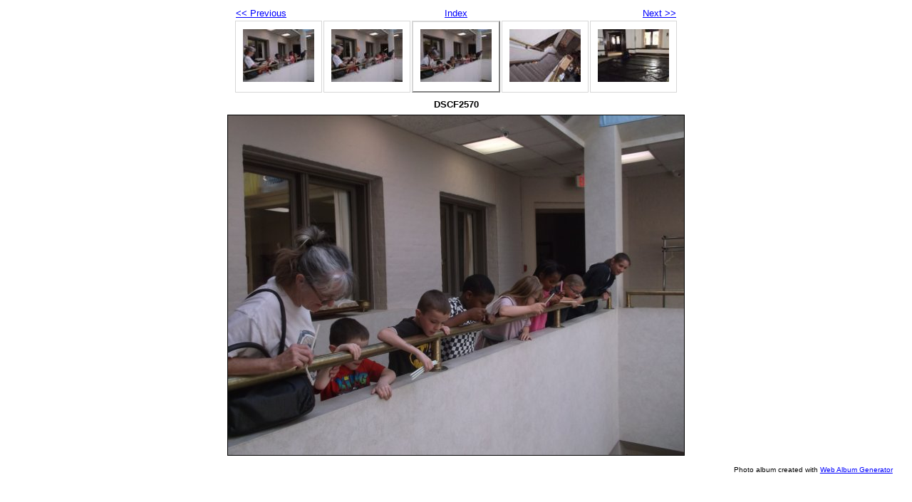

--- FILE ---
content_type: text/html
request_url: http://www.hannibal.lib.mo.us/wag/TheUNIVERSEandbeyond/dscf2570.html
body_size: 690
content:
<!DOCTYPE html PUBLIC "-//W3C//DTD XHTML 1.0 Strict//EN" "http://www.w3.org/TR/xhtml1/DTD/xhtml1-strict.dtd">
<html xmlns="http://www.w3.org/1999/xhtml" xml:lang="en">
<head>
   <title>DSCF2570</title>
   <meta http-equiv="Content-Type" content="text/html; charset=utf-8" />
   <meta http-equiv="Generator" content="Web Album Generator 1.8.2; http://www.ornj.net/" />
   <link rel="prefetch" href="dscf2571.jpg" />
   <link rel="stylesheet" type="text/css" href="main.css" />
</head>
<body>

<div id="navigation">
	<table>
	<tr class="textnavigation">
		<td class="previous"><span class="previous"><a href="dscf2569.html" title="Previous Photograph">&lt;&lt; Previous</a></span></td>
		<td class="index" colspan="3"><span class="index"><a href="index.html" title="Return to Index">Index</a></span></td>
		<td class="next"><span class="next"><a href="dscf2571.html" title="Next Photograph">Next &gt;&gt;</a></span></td>
	</tr>
	<tr>
		<td class="thumbcell"><a href="dscf2568.html"><img src="dscf2568_small.jpg" title="DSCF2568" alt="dscf2568_small.jpg" /></a></td>
		<td class="thumbcell"><a href="dscf2569.html"><img src="dscf2569_small.jpg" title="DSCF2569" alt="dscf2569_small.jpg" /></a></td>
		<td class="thumbcell selected"><img src="dscf2570_small.jpg" title="DSCF2570" alt="dscf2570_small.jpg" /></td>
		<td class="thumbcell"><a href="dscf2571.html"><img src="dscf2571_small.jpg" title="DSCF2571" alt="dscf2571_small.jpg" /></a></td>
		<td class="thumbcell"><a href="dscf2535.html"><img src="dscf2535_small.jpg" title="DSCF2535" alt="dscf2535_small.jpg" /></a></td>
	</tr>
	</table>
</div>

   <h1 class="title">DSCF2570</h1>
   <div id="photograph">
	<img src="dscf2570.jpg" title="DSCF2570" alt="dscf2570.jpg" />
   </div>
   <p class="footnote">Photo album created with <a href="http://www.ornj.net/">Web Album Generator</a></p>
</body>
</html>
